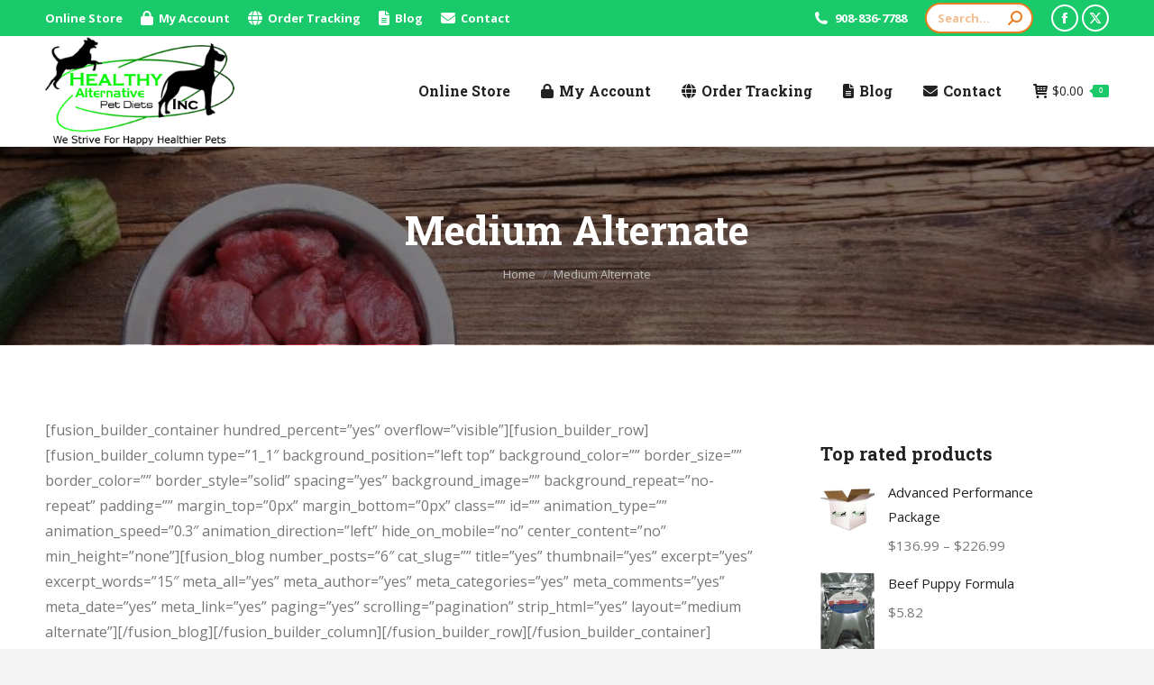

--- FILE ---
content_type: text/css
request_url: https://healthierpets.net/wp-content/uploads/useanyfont/uaf.css?ver=1764325376
body_size: -93
content:
				@font-face {
					font-family: 'blackopsone-regular';
					src: url('/wp-content/uploads/useanyfont/7863BlackOpsOne-Regular.woff2') format('woff2'),
						url('/wp-content/uploads/useanyfont/7863BlackOpsOne-Regular.woff') format('woff');
					  font-display: auto;
				}

				.blackopsone-regular{font-family: 'blackopsone-regular' !important;}

		